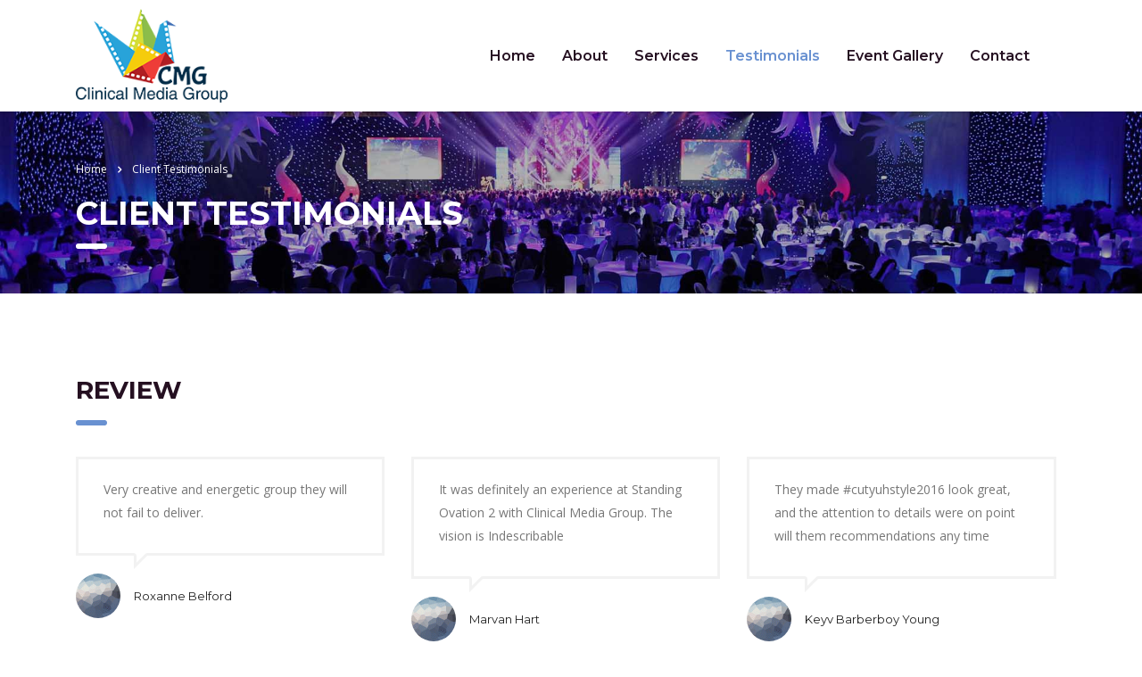

--- FILE ---
content_type: text/html; charset=UTF-8
request_url: http://clinicalmediagroup.com/client-testimonials/
body_size: 12303
content:
<!DOCTYPE html>
<html lang="en" class="no-js">
<head>
        <meta charset="UTF-8">
    <meta name="viewport" content="width=device-width, initial-scale=1">
    <link rel="profile" href="http://gmpg.org/xfn/11">
    <link rel="pingback" href="http://clinicalmediagroup.com/xmlrpc.php">
    <title>Client Testimonials &#8211; Clinical Media Group</title>
<meta name='robots' content='max-image-preview:large' />
<link rel='dns-prefetch' href='//static.addtoany.com' />
<link rel='dns-prefetch' href='//fonts.googleapis.com' />
<link rel="alternate" type="application/rss+xml" title="Clinical Media Group &raquo; Feed" href="http://clinicalmediagroup.com/feed/" />
<link rel="alternate" type="application/rss+xml" title="Clinical Media Group &raquo; Comments Feed" href="http://clinicalmediagroup.com/comments/feed/" />
<script type="text/javascript">
window._wpemojiSettings = {"baseUrl":"https:\/\/s.w.org\/images\/core\/emoji\/14.0.0\/72x72\/","ext":".png","svgUrl":"https:\/\/s.w.org\/images\/core\/emoji\/14.0.0\/svg\/","svgExt":".svg","source":{"concatemoji":"http:\/\/clinicalmediagroup.com\/wp-includes\/js\/wp-emoji-release.min.js?ver=6.2.8"}};
/*! This file is auto-generated */
!function(e,a,t){var n,r,o,i=a.createElement("canvas"),p=i.getContext&&i.getContext("2d");function s(e,t){p.clearRect(0,0,i.width,i.height),p.fillText(e,0,0);e=i.toDataURL();return p.clearRect(0,0,i.width,i.height),p.fillText(t,0,0),e===i.toDataURL()}function c(e){var t=a.createElement("script");t.src=e,t.defer=t.type="text/javascript",a.getElementsByTagName("head")[0].appendChild(t)}for(o=Array("flag","emoji"),t.supports={everything:!0,everythingExceptFlag:!0},r=0;r<o.length;r++)t.supports[o[r]]=function(e){if(p&&p.fillText)switch(p.textBaseline="top",p.font="600 32px Arial",e){case"flag":return s("\ud83c\udff3\ufe0f\u200d\u26a7\ufe0f","\ud83c\udff3\ufe0f\u200b\u26a7\ufe0f")?!1:!s("\ud83c\uddfa\ud83c\uddf3","\ud83c\uddfa\u200b\ud83c\uddf3")&&!s("\ud83c\udff4\udb40\udc67\udb40\udc62\udb40\udc65\udb40\udc6e\udb40\udc67\udb40\udc7f","\ud83c\udff4\u200b\udb40\udc67\u200b\udb40\udc62\u200b\udb40\udc65\u200b\udb40\udc6e\u200b\udb40\udc67\u200b\udb40\udc7f");case"emoji":return!s("\ud83e\udef1\ud83c\udffb\u200d\ud83e\udef2\ud83c\udfff","\ud83e\udef1\ud83c\udffb\u200b\ud83e\udef2\ud83c\udfff")}return!1}(o[r]),t.supports.everything=t.supports.everything&&t.supports[o[r]],"flag"!==o[r]&&(t.supports.everythingExceptFlag=t.supports.everythingExceptFlag&&t.supports[o[r]]);t.supports.everythingExceptFlag=t.supports.everythingExceptFlag&&!t.supports.flag,t.DOMReady=!1,t.readyCallback=function(){t.DOMReady=!0},t.supports.everything||(n=function(){t.readyCallback()},a.addEventListener?(a.addEventListener("DOMContentLoaded",n,!1),e.addEventListener("load",n,!1)):(e.attachEvent("onload",n),a.attachEvent("onreadystatechange",function(){"complete"===a.readyState&&t.readyCallback()})),(e=t.source||{}).concatemoji?c(e.concatemoji):e.wpemoji&&e.twemoji&&(c(e.twemoji),c(e.wpemoji)))}(window,document,window._wpemojiSettings);
</script>
<style type="text/css">
img.wp-smiley,
img.emoji {
	display: inline !important;
	border: none !important;
	box-shadow: none !important;
	height: 1em !important;
	width: 1em !important;
	margin: 0 0.07em !important;
	vertical-align: -0.1em !important;
	background: none !important;
	padding: 0 !important;
}
</style>
	<link rel='stylesheet' id='ctrumbowyg-css' href='http://clinicalmediagroup.com/wp-content/plugins/stm-post-type/theme-options/nuxy/metaboxes/assets/vendors/trumbowyg/ctrumbowyg.css?ver=6.2.8' type='text/css' media='all' />
<link rel='stylesheet' id='color-trumbowyg-css' href='http://clinicalmediagroup.com/wp-content/plugins/stm-post-type/theme-options/nuxy/metaboxes/assets/vendors/trumbowyg/color-trumbowyg.css?ver=6.2.8' type='text/css' media='all' />
<link rel='stylesheet' id='wp-block-library-css' href='http://clinicalmediagroup.com/wp-includes/css/dist/block-library/style.min.css?ver=6.2.8' type='text/css' media='all' />
<link rel='stylesheet' id='classic-theme-styles-css' href='http://clinicalmediagroup.com/wp-includes/css/classic-themes.min.css?ver=6.2.8' type='text/css' media='all' />
<style id='global-styles-inline-css' type='text/css'>
body{--wp--preset--color--black: #000000;--wp--preset--color--cyan-bluish-gray: #abb8c3;--wp--preset--color--white: #ffffff;--wp--preset--color--pale-pink: #f78da7;--wp--preset--color--vivid-red: #cf2e2e;--wp--preset--color--luminous-vivid-orange: #ff6900;--wp--preset--color--luminous-vivid-amber: #fcb900;--wp--preset--color--light-green-cyan: #7bdcb5;--wp--preset--color--vivid-green-cyan: #00d084;--wp--preset--color--pale-cyan-blue: #8ed1fc;--wp--preset--color--vivid-cyan-blue: #0693e3;--wp--preset--color--vivid-purple: #9b51e0;--wp--preset--gradient--vivid-cyan-blue-to-vivid-purple: linear-gradient(135deg,rgba(6,147,227,1) 0%,rgb(155,81,224) 100%);--wp--preset--gradient--light-green-cyan-to-vivid-green-cyan: linear-gradient(135deg,rgb(122,220,180) 0%,rgb(0,208,130) 100%);--wp--preset--gradient--luminous-vivid-amber-to-luminous-vivid-orange: linear-gradient(135deg,rgba(252,185,0,1) 0%,rgba(255,105,0,1) 100%);--wp--preset--gradient--luminous-vivid-orange-to-vivid-red: linear-gradient(135deg,rgba(255,105,0,1) 0%,rgb(207,46,46) 100%);--wp--preset--gradient--very-light-gray-to-cyan-bluish-gray: linear-gradient(135deg,rgb(238,238,238) 0%,rgb(169,184,195) 100%);--wp--preset--gradient--cool-to-warm-spectrum: linear-gradient(135deg,rgb(74,234,220) 0%,rgb(151,120,209) 20%,rgb(207,42,186) 40%,rgb(238,44,130) 60%,rgb(251,105,98) 80%,rgb(254,248,76) 100%);--wp--preset--gradient--blush-light-purple: linear-gradient(135deg,rgb(255,206,236) 0%,rgb(152,150,240) 100%);--wp--preset--gradient--blush-bordeaux: linear-gradient(135deg,rgb(254,205,165) 0%,rgb(254,45,45) 50%,rgb(107,0,62) 100%);--wp--preset--gradient--luminous-dusk: linear-gradient(135deg,rgb(255,203,112) 0%,rgb(199,81,192) 50%,rgb(65,88,208) 100%);--wp--preset--gradient--pale-ocean: linear-gradient(135deg,rgb(255,245,203) 0%,rgb(182,227,212) 50%,rgb(51,167,181) 100%);--wp--preset--gradient--electric-grass: linear-gradient(135deg,rgb(202,248,128) 0%,rgb(113,206,126) 100%);--wp--preset--gradient--midnight: linear-gradient(135deg,rgb(2,3,129) 0%,rgb(40,116,252) 100%);--wp--preset--duotone--dark-grayscale: url('#wp-duotone-dark-grayscale');--wp--preset--duotone--grayscale: url('#wp-duotone-grayscale');--wp--preset--duotone--purple-yellow: url('#wp-duotone-purple-yellow');--wp--preset--duotone--blue-red: url('#wp-duotone-blue-red');--wp--preset--duotone--midnight: url('#wp-duotone-midnight');--wp--preset--duotone--magenta-yellow: url('#wp-duotone-magenta-yellow');--wp--preset--duotone--purple-green: url('#wp-duotone-purple-green');--wp--preset--duotone--blue-orange: url('#wp-duotone-blue-orange');--wp--preset--font-size--small: 13px;--wp--preset--font-size--medium: 20px;--wp--preset--font-size--large: 36px;--wp--preset--font-size--x-large: 42px;--wp--preset--spacing--20: 0.44rem;--wp--preset--spacing--30: 0.67rem;--wp--preset--spacing--40: 1rem;--wp--preset--spacing--50: 1.5rem;--wp--preset--spacing--60: 2.25rem;--wp--preset--spacing--70: 3.38rem;--wp--preset--spacing--80: 5.06rem;--wp--preset--shadow--natural: 6px 6px 9px rgba(0, 0, 0, 0.2);--wp--preset--shadow--deep: 12px 12px 50px rgba(0, 0, 0, 0.4);--wp--preset--shadow--sharp: 6px 6px 0px rgba(0, 0, 0, 0.2);--wp--preset--shadow--outlined: 6px 6px 0px -3px rgba(255, 255, 255, 1), 6px 6px rgba(0, 0, 0, 1);--wp--preset--shadow--crisp: 6px 6px 0px rgba(0, 0, 0, 1);}:where(.is-layout-flex){gap: 0.5em;}body .is-layout-flow > .alignleft{float: left;margin-inline-start: 0;margin-inline-end: 2em;}body .is-layout-flow > .alignright{float: right;margin-inline-start: 2em;margin-inline-end: 0;}body .is-layout-flow > .aligncenter{margin-left: auto !important;margin-right: auto !important;}body .is-layout-constrained > .alignleft{float: left;margin-inline-start: 0;margin-inline-end: 2em;}body .is-layout-constrained > .alignright{float: right;margin-inline-start: 2em;margin-inline-end: 0;}body .is-layout-constrained > .aligncenter{margin-left: auto !important;margin-right: auto !important;}body .is-layout-constrained > :where(:not(.alignleft):not(.alignright):not(.alignfull)){max-width: var(--wp--style--global--content-size);margin-left: auto !important;margin-right: auto !important;}body .is-layout-constrained > .alignwide{max-width: var(--wp--style--global--wide-size);}body .is-layout-flex{display: flex;}body .is-layout-flex{flex-wrap: wrap;align-items: center;}body .is-layout-flex > *{margin: 0;}:where(.wp-block-columns.is-layout-flex){gap: 2em;}.has-black-color{color: var(--wp--preset--color--black) !important;}.has-cyan-bluish-gray-color{color: var(--wp--preset--color--cyan-bluish-gray) !important;}.has-white-color{color: var(--wp--preset--color--white) !important;}.has-pale-pink-color{color: var(--wp--preset--color--pale-pink) !important;}.has-vivid-red-color{color: var(--wp--preset--color--vivid-red) !important;}.has-luminous-vivid-orange-color{color: var(--wp--preset--color--luminous-vivid-orange) !important;}.has-luminous-vivid-amber-color{color: var(--wp--preset--color--luminous-vivid-amber) !important;}.has-light-green-cyan-color{color: var(--wp--preset--color--light-green-cyan) !important;}.has-vivid-green-cyan-color{color: var(--wp--preset--color--vivid-green-cyan) !important;}.has-pale-cyan-blue-color{color: var(--wp--preset--color--pale-cyan-blue) !important;}.has-vivid-cyan-blue-color{color: var(--wp--preset--color--vivid-cyan-blue) !important;}.has-vivid-purple-color{color: var(--wp--preset--color--vivid-purple) !important;}.has-black-background-color{background-color: var(--wp--preset--color--black) !important;}.has-cyan-bluish-gray-background-color{background-color: var(--wp--preset--color--cyan-bluish-gray) !important;}.has-white-background-color{background-color: var(--wp--preset--color--white) !important;}.has-pale-pink-background-color{background-color: var(--wp--preset--color--pale-pink) !important;}.has-vivid-red-background-color{background-color: var(--wp--preset--color--vivid-red) !important;}.has-luminous-vivid-orange-background-color{background-color: var(--wp--preset--color--luminous-vivid-orange) !important;}.has-luminous-vivid-amber-background-color{background-color: var(--wp--preset--color--luminous-vivid-amber) !important;}.has-light-green-cyan-background-color{background-color: var(--wp--preset--color--light-green-cyan) !important;}.has-vivid-green-cyan-background-color{background-color: var(--wp--preset--color--vivid-green-cyan) !important;}.has-pale-cyan-blue-background-color{background-color: var(--wp--preset--color--pale-cyan-blue) !important;}.has-vivid-cyan-blue-background-color{background-color: var(--wp--preset--color--vivid-cyan-blue) !important;}.has-vivid-purple-background-color{background-color: var(--wp--preset--color--vivid-purple) !important;}.has-black-border-color{border-color: var(--wp--preset--color--black) !important;}.has-cyan-bluish-gray-border-color{border-color: var(--wp--preset--color--cyan-bluish-gray) !important;}.has-white-border-color{border-color: var(--wp--preset--color--white) !important;}.has-pale-pink-border-color{border-color: var(--wp--preset--color--pale-pink) !important;}.has-vivid-red-border-color{border-color: var(--wp--preset--color--vivid-red) !important;}.has-luminous-vivid-orange-border-color{border-color: var(--wp--preset--color--luminous-vivid-orange) !important;}.has-luminous-vivid-amber-border-color{border-color: var(--wp--preset--color--luminous-vivid-amber) !important;}.has-light-green-cyan-border-color{border-color: var(--wp--preset--color--light-green-cyan) !important;}.has-vivid-green-cyan-border-color{border-color: var(--wp--preset--color--vivid-green-cyan) !important;}.has-pale-cyan-blue-border-color{border-color: var(--wp--preset--color--pale-cyan-blue) !important;}.has-vivid-cyan-blue-border-color{border-color: var(--wp--preset--color--vivid-cyan-blue) !important;}.has-vivid-purple-border-color{border-color: var(--wp--preset--color--vivid-purple) !important;}.has-vivid-cyan-blue-to-vivid-purple-gradient-background{background: var(--wp--preset--gradient--vivid-cyan-blue-to-vivid-purple) !important;}.has-light-green-cyan-to-vivid-green-cyan-gradient-background{background: var(--wp--preset--gradient--light-green-cyan-to-vivid-green-cyan) !important;}.has-luminous-vivid-amber-to-luminous-vivid-orange-gradient-background{background: var(--wp--preset--gradient--luminous-vivid-amber-to-luminous-vivid-orange) !important;}.has-luminous-vivid-orange-to-vivid-red-gradient-background{background: var(--wp--preset--gradient--luminous-vivid-orange-to-vivid-red) !important;}.has-very-light-gray-to-cyan-bluish-gray-gradient-background{background: var(--wp--preset--gradient--very-light-gray-to-cyan-bluish-gray) !important;}.has-cool-to-warm-spectrum-gradient-background{background: var(--wp--preset--gradient--cool-to-warm-spectrum) !important;}.has-blush-light-purple-gradient-background{background: var(--wp--preset--gradient--blush-light-purple) !important;}.has-blush-bordeaux-gradient-background{background: var(--wp--preset--gradient--blush-bordeaux) !important;}.has-luminous-dusk-gradient-background{background: var(--wp--preset--gradient--luminous-dusk) !important;}.has-pale-ocean-gradient-background{background: var(--wp--preset--gradient--pale-ocean) !important;}.has-electric-grass-gradient-background{background: var(--wp--preset--gradient--electric-grass) !important;}.has-midnight-gradient-background{background: var(--wp--preset--gradient--midnight) !important;}.has-small-font-size{font-size: var(--wp--preset--font-size--small) !important;}.has-medium-font-size{font-size: var(--wp--preset--font-size--medium) !important;}.has-large-font-size{font-size: var(--wp--preset--font-size--large) !important;}.has-x-large-font-size{font-size: var(--wp--preset--font-size--x-large) !important;}
.wp-block-navigation a:where(:not(.wp-element-button)){color: inherit;}
:where(.wp-block-columns.is-layout-flex){gap: 2em;}
.wp-block-pullquote{font-size: 1.5em;line-height: 1.6;}
</style>
<link rel='stylesheet' id='contact-form-7-css' href='http://clinicalmediagroup.com/wp-content/plugins/contact-form-7/includes/css/styles.css?ver=5.8.7' type='text/css' media='all' />
<link rel='stylesheet' id='stm-stm-css' href='http://clinicalmediagroup.com/wp-content/uploads/stm_fonts/stm/stm.css?ver=1.0' type='text/css' media='all' />
<link rel='stylesheet' id='font-awesome-min-css' href='http://clinicalmediagroup.com/wp-content/plugins/stm-post-type/theme-options/nuxy/metaboxes/assets/vendors/font-awesome.min.css?ver=1769703666' type='text/css' media='all' />
<link rel='stylesheet' id='bootstrap-css' href='http://clinicalmediagroup.com/wp-content/themes/consulting/assets/css/bootstrap.min.css?ver=6.5.5' type='text/css' media='all' />
<link rel='stylesheet' id='vc_font_awesome_5_shims-css' href='http://clinicalmediagroup.com/wp-content/plugins/js_composer/assets/lib/bower/font-awesome/css/v4-shims.min.css?ver=6.13.0' type='text/css' media='all' />
<style id='vc_font_awesome_5_shims-inline-css' type='text/css'>
body #wrapper .fa.fa-facebook{font-family:'Font Awesome 5 Brands' !important;}
</style>
<link rel='stylesheet' id='vc_font_awesome_5-css' href='http://clinicalmediagroup.com/wp-content/plugins/js_composer/assets/lib/bower/font-awesome/css/all.min.css?ver=6.13.0' type='text/css' media='all' />
<style id='vc_font_awesome_5-inline-css' type='text/css'>
body #wrapper .fa.fa-map-marker{font-family:'FontAwesome' !important;} body .fa.fa-map-marker:before{content:"\f041"}
</style>
<link rel='stylesheet' id='font-awesome-css' href='http://clinicalmediagroup.com/wp-content/themes/consulting/assets/css/font-awesome.min.css?ver=6.5.5' type='text/css' media='all' />
<link rel='stylesheet' id='consulting-style-css' href='http://clinicalmediagroup.com/wp-content/themes/consulting/style.css?ver=6.5.5' type='text/css' media='all' />
<link rel='stylesheet' id='consulting-layout-css' href='http://clinicalmediagroup.com/wp-content/themes/consulting/assets/css/layouts/layout_5/main.css?ver=6.5.5' type='text/css' media='all' />
<style id='consulting-layout-inline-css' type='text/css'>
.mtc, .mtc_h:hover{
					color: #251021!important
				}.stc, .stc_h:hover{
					color: #6991d1!important
				}.ttc, .ttc_h:hover{
					color: #6cbaae!important
				}.mbc, .mbc_h:hover, .stm-search .stm_widget_search button{
					background-color: #251021!important
				}.sbc, .sbc_h:hover{
					background-color: #6991d1!important
				}.tbc, .tbc_h:hover{
					background-color: #6cbaae!important
				}.mbdc, .mbdc_h:hover{
					border-color: #251021!important
				}.sbdc, .sbdc_h:hover{
					border-color: #6991d1!important
				}.tbdc, .tbdc_h:hover{
					border-color: #6cbaae!important
				}.wpb_content_element strong { color: #ffffff; } body.header_style_2 .header_top { background: rgba(255, 255, 255, 0.8); } .top_nav .top_nav_wrapper > ul > li, .top_nav .main_menu_nav > ul > li { text-transform: capitalize !important; }
</style>
<link rel='stylesheet' id='select2-css' href='http://clinicalmediagroup.com/wp-content/themes/consulting/assets/css/select2.min.css?ver=6.5.5' type='text/css' media='all' />
<link rel='stylesheet' id='header_builder-css' href='http://clinicalmediagroup.com/wp-content/themes/consulting/assets/css/header_builder.css?ver=6.5.5' type='text/css' media='all' />
<link rel='stylesheet' id='consulting-default-font-css' href='https://fonts.googleapis.com/css?family=Open+Sans%3A300%2C300italic%2Cregular%2Citalic%2C600%2C600italic%2C700%2C700italic%2C800%2C800italic%7CMontserrat%3A100%2C100italic%2C200%2C200italic%2C300%2C300italic%2Cregular%2Citalic%2C500%2C500italic%2C600%2C600italic%2C700%2C700italic%2C800%2C800italic%2C900%2C900italic&#038;ver=6.5.5' type='text/css' media='all' />
<link rel='stylesheet' id='stm-skin-custom-generated-css' href='http://clinicalmediagroup.com/wp-content/uploads/stm_uploads/skin-custom.css?ver=211359' type='text/css' media='all' />
<link rel='stylesheet' id='consulting-theme-options-css' href='http://clinicalmediagroup.com/wp-content/uploads/stm_uploads/theme_options.css?ver=6.5.5' type='text/css' media='all' />
<link rel='stylesheet' id='consulting-global-styles-css' href='http://clinicalmediagroup.com/wp-content/themes/consulting/assets/css/layouts/global_styles/main.css?ver=6.5.5' type='text/css' media='all' />
<style id='consulting-global-styles-inline-css' type='text/css'>
	
		.elementor-widget-video .eicon-play {
			border-color: #2094c5;
			background-color: #2094c5;
		}
		.elementor-widget-wp-widget-nav_menu ul li,
		.elementor-widget-wp-widget-nav_menu ul li a {
			color: #251021;
		}
		.elementor-widget-wp-widget-nav_menu ul li.current-cat:hover > a,
		.elementor-widget-wp-widget-nav_menu ul li.current-cat > a,
		.elementor-widget-wp-widget-nav_menu ul li.current-menu-item:hover > a,
		.elementor-widget-wp-widget-nav_menu ul li.current-menu-item > a,
		.elementor-widget-wp-widget-nav_menu ul li.current_page_item:hover > a,
		.elementor-widget-wp-widget-nav_menu ul li.current_page_item > a,
		.elementor-widget-wp-widget-nav_menu ul li:hover > a {
			border-left-color: #6991d1;
		}
		div.elementor-widget-button a.elementor-button,
		div.elementor-widget-button .elementor-button {
			background-color: #251021;
		}
		div.elementor-widget-button a.elementor-button:hover,
		div.elementor-widget-button .elementor-button:hover {
			background-color: #2094c5;
			color: #251021;
		}
		.elementor-default .elementor-text-editor ul:not(.elementor-editor-element-settings) li:before,
		.elementor-default .elementor-widget-text-editor ul:not(.elementor-editor-element-settings) li:before {
			color: #6991d1;
		}
		.consulting_elementor_wrapper .elementor-tabs .elementor-tabs-content-wrapper .elementor-tab-mobile-title,
		.consulting_elementor_wrapper .elementor-tabs .elementor-tabs-wrapper .elementor-tab-title {
			background-color: #2094c5;
		}
		.consulting_elementor_wrapper .elementor-tabs .elementor-tabs-content-wrapper .elementor-tab-mobile-title,
		.consulting_elementor_wrapper .elementor-tabs .elementor-tabs-wrapper .elementor-tab-title a {
			color: #251021;
		}
		.consulting_elementor_wrapper .elementor-tabs .elementor-tabs-content-wrapper .elementor-tab-mobile-title.elementor-active,
		.consulting_elementor_wrapper .elementor-tabs .elementor-tabs-wrapper .elementor-tab-title.elementor-active {
			background-color: #251021;
		}
		.consulting_elementor_wrapper .elementor-tabs .elementor-tabs-content-wrapper .elementor-tab-mobile-title.elementor-active,
		.consulting_elementor_wrapper .elementor-tabs .elementor-tabs-wrapper .elementor-tab-title.elementor-active a {
			color: #2094c5;
		}
		.radial-progress .circle .mask .fill {
			background-color: #2094c5;
		}
	

	
	:root {
	--con_base_color: #251021;
	--con_secondary_color: #6991d1;
	--con_third_color: #2094c5;
	--con_primary_font_family: Open Sans;
	--con_secondary_font_family: Montserrat;
	}
	
	:root {
	--con_top_bar_shadow_params: 0px 0px 0px 0px;--con_header_button_border_radius: 50px 50px 50px 50px;--con_header_button_text_transform: uppercase;--con_header_button_font_size: 14px;--con_header_button_mobile_text_transform: uppercase;--con_header_nav_menu_link_text_transform: normal;--con_header_nav_menu_level_1_link_text_transform: normal;--con_header_nav_menu_level_2_link_text_transform: normal;	}
	
	:root {
	--con_title_box_bg_image: url(http://clinicalmediagroup.com/wp-content/uploads/2016/12/top_04.jpg);--con_title_box_bg_position: center center;--con_title_box_bg_attachment: scroll;--con_title_box_bg_size: cover;--con_title_box_bg_repeat: no-repeat;--con_title_box_title_color: #ffffff;--con_title_box_title_line_color: #ffffff;	}
	
</style>
<link rel='stylesheet' id='js_composer_front-css' href='http://clinicalmediagroup.com/wp-content/plugins/js_composer/assets/css/js_composer.min.css?ver=6.13.0' type='text/css' media='all' />
<link rel='stylesheet' id='ms-main-css' href='http://clinicalmediagroup.com/wp-content/plugins/masterslider/public/assets/css/masterslider.main.css?ver=3.6.5' type='text/css' media='all' />
<link rel='stylesheet' id='ms-custom-css' href='http://clinicalmediagroup.com/wp-content/uploads/masterslider/custom.css?ver=3.2' type='text/css' media='all' />
<link rel='stylesheet' id='addtoany-css' href='http://clinicalmediagroup.com/wp-content/plugins/add-to-any/addtoany.min.css?ver=1.16' type='text/css' media='all' />
<script type='text/javascript' src='http://clinicalmediagroup.com/wp-includes/js/jquery/jquery.min.js?ver=3.6.4' id='jquery-core-js'></script>
<script type='text/javascript' src='http://clinicalmediagroup.com/wp-includes/js/jquery/jquery-migrate.min.js?ver=3.4.0' id='jquery-migrate-js'></script>
<script type='text/javascript' id='addtoany-core-js-before'>
window.a2a_config=window.a2a_config||{};a2a_config.callbacks=[];a2a_config.overlays=[];a2a_config.templates={};
</script>
<script type='text/javascript' defer src='https://static.addtoany.com/menu/page.js' id='addtoany-core-js'></script>
<script type='text/javascript' defer src='http://clinicalmediagroup.com/wp-content/plugins/add-to-any/addtoany.min.js?ver=1.1' id='addtoany-jquery-js'></script>
<link rel="https://api.w.org/" href="http://clinicalmediagroup.com/wp-json/" /><link rel="alternate" type="application/json" href="http://clinicalmediagroup.com/wp-json/wp/v2/pages/2124" /><link rel="EditURI" type="application/rsd+xml" title="RSD" href="http://clinicalmediagroup.com/xmlrpc.php?rsd" />
<link rel="wlwmanifest" type="application/wlwmanifest+xml" href="http://clinicalmediagroup.com/wp-includes/wlwmanifest.xml" />
<meta name="generator" content="WordPress 6.2.8" />
<link rel="canonical" href="http://clinicalmediagroup.com/client-testimonials/" />
<link rel='shortlink' href='http://clinicalmediagroup.com/?p=2124' />
<link rel="alternate" type="application/json+oembed" href="http://clinicalmediagroup.com/wp-json/oembed/1.0/embed?url=http%3A%2F%2Fclinicalmediagroup.com%2Fclient-testimonials%2F" />
<link rel="alternate" type="text/xml+oembed" href="http://clinicalmediagroup.com/wp-json/oembed/1.0/embed?url=http%3A%2F%2Fclinicalmediagroup.com%2Fclient-testimonials%2F&#038;format=xml" />
<script>var ms_grabbing_curosr='http://clinicalmediagroup.com/wp-content/plugins/masterslider/public/assets/css/common/grabbing.cur',ms_grab_curosr='http://clinicalmediagroup.com/wp-content/plugins/masterslider/public/assets/css/common/grab.cur';</script>
<meta name="generator" content="MasterSlider 3.6.5 - Responsive Touch Image Slider" />
	<script type="text/javascript">
		var stm_wpcfto_ajaxurl = 'http://clinicalmediagroup.com/wp-admin/admin-ajax.php';
	</script>

	<style>
		.vue_is_disabled {
			display: none;
		}
	</style>
		<script>
		var stm_wpcfto_nonces = {"wpcfto_save_settings":"53b1fc09c4","get_image_url":"e4882e1899","wpcfto_upload_file":"eee6c324e9","wpcfto_search_posts":"09a32d34c2"};
	</script>
			<script type="text/javascript">
			var ajaxurl 					 = 'http://clinicalmediagroup.com/wp-admin/admin-ajax.php';
			var stm_ajax_load_events 		 = '35fc5ee6a9';
			var stm_ajax_load_portfolio 	 = '327c73c00e';
			var stm_ajax_add_event_member_sc = '43f1012e31';
			var stm_custom_register 		 = 'a4f139290e';
			var stm_get_prices 				 = '53abcdad93';
			var stm_get_history 			 = '253db81309';
			var stm_ajax_add_review 		 = '73da77fe22';
			var stm_ajax_add_pear_hb 		 = 'cdc9e5861c';
		</script>
				<style>
			#wp-admin-bar-consulting_settings			img {
				max-width: 25px;
				vertical-align: top;
				position: relative;
				top: 3px;
			}
		</style>
		<meta name="generator" content="Powered by WPBakery Page Builder - drag and drop page builder for WordPress."/>
<meta name="generator" content="Powered by Slider Revolution 6.6.12 - responsive, Mobile-Friendly Slider Plugin for WordPress with comfortable drag and drop interface." />
<script>function setREVStartSize(e){
			//window.requestAnimationFrame(function() {
				window.RSIW = window.RSIW===undefined ? window.innerWidth : window.RSIW;
				window.RSIH = window.RSIH===undefined ? window.innerHeight : window.RSIH;
				try {
					var pw = document.getElementById(e.c).parentNode.offsetWidth,
						newh;
					pw = pw===0 || isNaN(pw) || (e.l=="fullwidth" || e.layout=="fullwidth") ? window.RSIW : pw;
					e.tabw = e.tabw===undefined ? 0 : parseInt(e.tabw);
					e.thumbw = e.thumbw===undefined ? 0 : parseInt(e.thumbw);
					e.tabh = e.tabh===undefined ? 0 : parseInt(e.tabh);
					e.thumbh = e.thumbh===undefined ? 0 : parseInt(e.thumbh);
					e.tabhide = e.tabhide===undefined ? 0 : parseInt(e.tabhide);
					e.thumbhide = e.thumbhide===undefined ? 0 : parseInt(e.thumbhide);
					e.mh = e.mh===undefined || e.mh=="" || e.mh==="auto" ? 0 : parseInt(e.mh,0);
					if(e.layout==="fullscreen" || e.l==="fullscreen")
						newh = Math.max(e.mh,window.RSIH);
					else{
						e.gw = Array.isArray(e.gw) ? e.gw : [e.gw];
						for (var i in e.rl) if (e.gw[i]===undefined || e.gw[i]===0) e.gw[i] = e.gw[i-1];
						e.gh = e.el===undefined || e.el==="" || (Array.isArray(e.el) && e.el.length==0)? e.gh : e.el;
						e.gh = Array.isArray(e.gh) ? e.gh : [e.gh];
						for (var i in e.rl) if (e.gh[i]===undefined || e.gh[i]===0) e.gh[i] = e.gh[i-1];
											
						var nl = new Array(e.rl.length),
							ix = 0,
							sl;
						e.tabw = e.tabhide>=pw ? 0 : e.tabw;
						e.thumbw = e.thumbhide>=pw ? 0 : e.thumbw;
						e.tabh = e.tabhide>=pw ? 0 : e.tabh;
						e.thumbh = e.thumbhide>=pw ? 0 : e.thumbh;
						for (var i in e.rl) nl[i] = e.rl[i]<window.RSIW ? 0 : e.rl[i];
						sl = nl[0];
						for (var i in nl) if (sl>nl[i] && nl[i]>0) { sl = nl[i]; ix=i;}
						var m = pw>(e.gw[ix]+e.tabw+e.thumbw) ? 1 : (pw-(e.tabw+e.thumbw)) / (e.gw[ix]);
						newh =  (e.gh[ix] * m) + (e.tabh + e.thumbh);
					}
					var el = document.getElementById(e.c);
					if (el!==null && el) el.style.height = newh+"px";
					el = document.getElementById(e.c+"_wrapper");
					if (el!==null && el) {
						el.style.height = newh+"px";
						el.style.display = "block";
					}
				} catch(e){
					console.log("Failure at Presize of Slider:" + e)
				}
			//});
		  };</script>
		<style type="text/css" id="wp-custom-css">
			.wpb_content_element strong {
    color: #000000;
}
.testimonials_carousel.style_2 .item .testimonial:before {
    color: #49666200 !important;
}
.stm_testimonials .item .testimonial:before {
    color: #6cbaae00 !important;
}		</style>
		<style type="text/css" data-type="vc_shortcodes-custom-css">.vc_custom_1483145312329{margin-bottom: 42px !important;padding-top: 130px !important;padding-bottom: 130px !important;background-position: center;background-repeat: no-repeat !important;background-size: cover !important;}.vc_custom_1483143612349{background-position: center !important;background-repeat: no-repeat !important;background-size: contain !important;}.vc_custom_1483138420736{margin-bottom: 0px !important;padding-top: 96px !important;padding-bottom: 80px !important;}.vc_custom_1451889219674{margin-bottom: -60px !important;}.vc_custom_1483143675154{margin-left: -17px !important;}.vc_custom_1483142538116{border-right-width: 2px !important;border-left-width: 2px !important;background-color: #ee3c3a !important;border-left-color: #ffffff !important;border-left-style: solid !important;border-right-color: #ffffff !important;border-right-style: solid !important;border-radius: 2px !important;}.vc_custom_1483142580314{border-right-width: 2px !important;border-left-width: 2px !important;background-color: #ee3c3a !important;border-left-color: #ffffff !important;border-left-style: solid !important;border-right-color: #ffffff !important;border-right-style: solid !important;border-radius: 2px !important;}.vc_custom_1483142597063{border-right-width: 2px !important;border-left-width: 2px !important;background-color: #ee3c3a !important;border-left-color: #ffffff !important;border-left-style: solid !important;border-right-color: #ffffff !important;border-right-style: solid !important;border-radius: 2px !important;}.vc_custom_1483142614328{border-right-width: 2px !important;border-left-width: 2px !important;background-color: #ee3c3a !important;border-left-color: #ffffff !important;border-left-style: solid !important;border-right-color: #ffffff !important;border-right-style: solid !important;border-radius: 2px !important;}.vc_custom_1483142743023{border-right-width: 2px !important;border-left-width: 2px !important;background-color: #ee3c3a !important;border-left-color: #ffffff !important;border-left-style: solid !important;border-right-color: #ffffff !important;border-right-style: solid !important;border-radius: 2px !important;}.vc_custom_1483142881227{border-right-width: 2px !important;border-left-width: 2px !important;background-color: #ee3c3a !important;border-left-color: #ffffff !important;border-left-style: solid !important;border-right-color: #ffffff !important;border-right-style: solid !important;border-radius: 2px !important;}.vc_custom_1483191972350{padding-top: 10px !important;padding-bottom: 10px !important;}.vc_custom_1483192015441{padding-top: 10px !important;padding-bottom: 10px !important;}.vc_custom_1483192027588{padding-top: 10px !important;padding-bottom: 10px !important;}.vc_custom_1483192040950{padding-top: 10px !important;padding-bottom: 10px !important;}.vc_custom_1483192053744{padding-top: 10px !important;padding-bottom: 10px !important;}.vc_custom_1483192066972{padding-top: 10px !important;padding-bottom: 10px !important;}.vc_custom_1478492334818{margin-bottom: 19px !important;}.vc_custom_1483194460749{margin-bottom: 0px !important;}</style><noscript><style> .wpb_animate_when_almost_visible { opacity: 1; }</style></noscript>    </head>
<body class="page-template-default page page-id-2124 _masterslider _msp_version_3.6.5 site_layout_5  sticky_menu default_header_builder header_style_2 title_box_image_added mobile_grid_landscape vc_sidebar_page wpb-js-composer js-comp-ver-6.13.0 vc_responsive">

<svg xmlns="http://www.w3.org/2000/svg" viewBox="0 0 0 0" width="0" height="0" focusable="false" role="none" style="visibility: hidden; position: absolute; left: -9999px; overflow: hidden;" ><defs><filter id="wp-duotone-dark-grayscale"><feColorMatrix color-interpolation-filters="sRGB" type="matrix" values=" .299 .587 .114 0 0 .299 .587 .114 0 0 .299 .587 .114 0 0 .299 .587 .114 0 0 " /><feComponentTransfer color-interpolation-filters="sRGB" ><feFuncR type="table" tableValues="0 0.49803921568627" /><feFuncG type="table" tableValues="0 0.49803921568627" /><feFuncB type="table" tableValues="0 0.49803921568627" /><feFuncA type="table" tableValues="1 1" /></feComponentTransfer><feComposite in2="SourceGraphic" operator="in" /></filter></defs></svg><svg xmlns="http://www.w3.org/2000/svg" viewBox="0 0 0 0" width="0" height="0" focusable="false" role="none" style="visibility: hidden; position: absolute; left: -9999px; overflow: hidden;" ><defs><filter id="wp-duotone-grayscale"><feColorMatrix color-interpolation-filters="sRGB" type="matrix" values=" .299 .587 .114 0 0 .299 .587 .114 0 0 .299 .587 .114 0 0 .299 .587 .114 0 0 " /><feComponentTransfer color-interpolation-filters="sRGB" ><feFuncR type="table" tableValues="0 1" /><feFuncG type="table" tableValues="0 1" /><feFuncB type="table" tableValues="0 1" /><feFuncA type="table" tableValues="1 1" /></feComponentTransfer><feComposite in2="SourceGraphic" operator="in" /></filter></defs></svg><svg xmlns="http://www.w3.org/2000/svg" viewBox="0 0 0 0" width="0" height="0" focusable="false" role="none" style="visibility: hidden; position: absolute; left: -9999px; overflow: hidden;" ><defs><filter id="wp-duotone-purple-yellow"><feColorMatrix color-interpolation-filters="sRGB" type="matrix" values=" .299 .587 .114 0 0 .299 .587 .114 0 0 .299 .587 .114 0 0 .299 .587 .114 0 0 " /><feComponentTransfer color-interpolation-filters="sRGB" ><feFuncR type="table" tableValues="0.54901960784314 0.98823529411765" /><feFuncG type="table" tableValues="0 1" /><feFuncB type="table" tableValues="0.71764705882353 0.25490196078431" /><feFuncA type="table" tableValues="1 1" /></feComponentTransfer><feComposite in2="SourceGraphic" operator="in" /></filter></defs></svg><svg xmlns="http://www.w3.org/2000/svg" viewBox="0 0 0 0" width="0" height="0" focusable="false" role="none" style="visibility: hidden; position: absolute; left: -9999px; overflow: hidden;" ><defs><filter id="wp-duotone-blue-red"><feColorMatrix color-interpolation-filters="sRGB" type="matrix" values=" .299 .587 .114 0 0 .299 .587 .114 0 0 .299 .587 .114 0 0 .299 .587 .114 0 0 " /><feComponentTransfer color-interpolation-filters="sRGB" ><feFuncR type="table" tableValues="0 1" /><feFuncG type="table" tableValues="0 0.27843137254902" /><feFuncB type="table" tableValues="0.5921568627451 0.27843137254902" /><feFuncA type="table" tableValues="1 1" /></feComponentTransfer><feComposite in2="SourceGraphic" operator="in" /></filter></defs></svg><svg xmlns="http://www.w3.org/2000/svg" viewBox="0 0 0 0" width="0" height="0" focusable="false" role="none" style="visibility: hidden; position: absolute; left: -9999px; overflow: hidden;" ><defs><filter id="wp-duotone-midnight"><feColorMatrix color-interpolation-filters="sRGB" type="matrix" values=" .299 .587 .114 0 0 .299 .587 .114 0 0 .299 .587 .114 0 0 .299 .587 .114 0 0 " /><feComponentTransfer color-interpolation-filters="sRGB" ><feFuncR type="table" tableValues="0 0" /><feFuncG type="table" tableValues="0 0.64705882352941" /><feFuncB type="table" tableValues="0 1" /><feFuncA type="table" tableValues="1 1" /></feComponentTransfer><feComposite in2="SourceGraphic" operator="in" /></filter></defs></svg><svg xmlns="http://www.w3.org/2000/svg" viewBox="0 0 0 0" width="0" height="0" focusable="false" role="none" style="visibility: hidden; position: absolute; left: -9999px; overflow: hidden;" ><defs><filter id="wp-duotone-magenta-yellow"><feColorMatrix color-interpolation-filters="sRGB" type="matrix" values=" .299 .587 .114 0 0 .299 .587 .114 0 0 .299 .587 .114 0 0 .299 .587 .114 0 0 " /><feComponentTransfer color-interpolation-filters="sRGB" ><feFuncR type="table" tableValues="0.78039215686275 1" /><feFuncG type="table" tableValues="0 0.94901960784314" /><feFuncB type="table" tableValues="0.35294117647059 0.47058823529412" /><feFuncA type="table" tableValues="1 1" /></feComponentTransfer><feComposite in2="SourceGraphic" operator="in" /></filter></defs></svg><svg xmlns="http://www.w3.org/2000/svg" viewBox="0 0 0 0" width="0" height="0" focusable="false" role="none" style="visibility: hidden; position: absolute; left: -9999px; overflow: hidden;" ><defs><filter id="wp-duotone-purple-green"><feColorMatrix color-interpolation-filters="sRGB" type="matrix" values=" .299 .587 .114 0 0 .299 .587 .114 0 0 .299 .587 .114 0 0 .299 .587 .114 0 0 " /><feComponentTransfer color-interpolation-filters="sRGB" ><feFuncR type="table" tableValues="0.65098039215686 0.40392156862745" /><feFuncG type="table" tableValues="0 1" /><feFuncB type="table" tableValues="0.44705882352941 0.4" /><feFuncA type="table" tableValues="1 1" /></feComponentTransfer><feComposite in2="SourceGraphic" operator="in" /></filter></defs></svg><svg xmlns="http://www.w3.org/2000/svg" viewBox="0 0 0 0" width="0" height="0" focusable="false" role="none" style="visibility: hidden; position: absolute; left: -9999px; overflow: hidden;" ><defs><filter id="wp-duotone-blue-orange"><feColorMatrix color-interpolation-filters="sRGB" type="matrix" values=" .299 .587 .114 0 0 .299 .587 .114 0 0 .299 .587 .114 0 0 .299 .587 .114 0 0 " /><feComponentTransfer color-interpolation-filters="sRGB" ><feFuncR type="table" tableValues="0.098039215686275 1" /><feFuncG type="table" tableValues="0 0.66274509803922" /><feFuncB type="table" tableValues="0.84705882352941 0.41960784313725" /><feFuncA type="table" tableValues="1 1" /></feComponentTransfer><feComposite in2="SourceGraphic" operator="in" /></filter></defs></svg>
    <div id="wrapper">

        <div id="fullpage" class="content_wrapper">
	<div id="menu_toggle_button" style="display: none;">
		<button>&nbsp;</button>
	</div>
    <header id="header">
        <div class="top_bar mobile_wpml_hidden mobile_contacts_hidden mobile_socials_hidden mobile_cart_hidden mobile_search_hidden ">
	<div class="container">
					<div class="top_bar_info_wr" style="justify-content: right">
							</div>
		
		
		
			</div>
</div>

<div class="header-box
			hide_wpml_on_mobile
			">
	<div class="container">
		<div class="logo-box">
			<div class="logo logo-desktop">
															<a href="http://clinicalmediagroup.com/" style="margin: 0px 0px 0px 0px;">
							<img src="http://clinicalmediagroup.com/wp-content/uploads/2017/01/logo.png" style="width: 170px; height: 105px;" alt="Clinical Media Group" />
						</a>
												</div>
			<div class="logo logo-mobile">
									<a href="http://clinicalmediagroup.com/" style="margin: 0px 0px 0px 0px;">
						<img src="http://clinicalmediagroup.com/wp-content/uploads/2017/01/logo.png" style="width: 170px; height: 105px;" alt="Clinical Media Group" />
					</a>
							</div>
			<div class="menu-toggle">
				<button>&nbsp;</button>
			</div>
		</div>

		<div class="nav-box">
			<ul id="menu-main-menu" class="main_menu_nav"><li id="menu-item-1954" class="menu-item menu-item-type-post_type menu-item-object-page menu-item-home menu-item-1954"><a href="http://clinicalmediagroup.com/">Home</a></li>
<li id="menu-item-1991" class="menu-item menu-item-type-post_type menu-item-object-page menu-item-1991"><a href="http://clinicalmediagroup.com/about-us/">About</a></li>
<li id="menu-item-1961" class="menu-item menu-item-type-custom menu-item-object-custom menu-item-has-children menu-item-1961"><a href="#">Services</a>
<ul class="sub-menu">
	<li id="menu-item-1960" class="menu-item menu-item-type-post_type menu-item-object-page menu-item-1960"><a href="http://clinicalmediagroup.com/planning-development/">Planning &#038; Development</a></li>
	<li id="menu-item-1955" class="menu-item menu-item-type-post_type menu-item-object-page menu-item-1955"><a href="http://clinicalmediagroup.com/production-av/">Production &#038; A/V</a></li>
	<li id="menu-item-1956" class="menu-item menu-item-type-post_type menu-item-object-page menu-item-1956"><a href="http://clinicalmediagroup.com/travel-transportation/">Links to services</a></li>
	<li id="menu-item-1957" class="menu-item menu-item-type-post_type menu-item-object-page menu-item-1957"><a href="http://clinicalmediagroup.com/creative-services/">Creative Services</a></li>
	<li id="menu-item-1958" class="menu-item menu-item-type-post_type menu-item-object-page menu-item-1958"><a href="http://clinicalmediagroup.com/speakers-entertainment/">Speakers &#038; Entertainment</a></li>
	<li id="menu-item-1959" class="menu-item menu-item-type-post_type menu-item-object-page menu-item-1959"><a href="http://clinicalmediagroup.com/onsite-logistic/">Onsite Logistic</a></li>
</ul>
</li>
<li id="menu-item-2130" class="menu-item menu-item-type-post_type menu-item-object-page current-menu-item page_item page-item-2124 current_page_item menu-item-2130"><a href="http://clinicalmediagroup.com/client-testimonials/" aria-current="page">Testimonials</a></li>
<li id="menu-item-2131" class="menu-item menu-item-type-post_type menu-item-object-page menu-item-2131"><a href="http://clinicalmediagroup.com/events-gallery/">Event Gallery</a></li>
<li id="menu-item-1964" class="menu-item menu-item-type-post_type menu-item-object-page menu-item-1964"><a href="http://clinicalmediagroup.com/contact-us/">Contact</a></li>
</ul>		</div>

		
					<div class="socials-box
									hide_on_mobile
									">
							</div>
		
		
		
			</div>
</div>
    </header>
    <div id="main" >
        	<div class="page_title">
		<div class="container">
							<div class="breadcrumbs">
				<span typeof="v:Breadcrumb"><a rel="v:url" property="v:title" title="Go to Clinical Media Group." href="http://clinicalmediagroup.com" class="home">Home</a></span><span><i class="fa fa-angle-right"></i></span><span property="itemListElement" typeof="ListItem"><span property="name">Client Testimonials</span><meta property="position" content="2"></span>			</div>
												<h1 class="h2">
						Client Testimonials					</h1>
							</div>
	</div>
	        <div class="container">

	<div class="content-area">

		
<article id="post-2124" class="post-2124 page type-page status-publish hentry">

	<div class="entry-content">
		<section class="wpb-content-wrapper"><div class="vc_row wpb_row vc_row-fluid"><div class="wpb_column vc_column_container vc_col-sm-12"><div class="vc_column-inner "><div class="wpb_wrapper">
	<div class="wpb_text_column wpb_content_element " >
		<div class="wpb_wrapper">
			<h3>Review</h3>

		</div>
	</div>


			<div class="stm_testimonials cols_3 style_1">
							<div class="item">
					<div class="testimonial"><p>Very creative and energetic group they will not fail to deliver.</p>
</div>
					<div class="testimonial-info clearfix">
						<div class="testimonial-image"><img width="50" height="50" src="http://clinicalmediagroup.com/wp-content/uploads/2016/05/placeholder-50x50.gif" class="attachment-consulting-image-50x50-croped size-consulting-image-50x50-croped wp-post-image" alt="placeholder" decoding="async" srcset="http://clinicalmediagroup.com/wp-content/uploads/2016/05/placeholder-50x50.gif 50w, http://clinicalmediagroup.com/wp-content/uploads/2016/05/placeholder-300x300.gif 300w, http://clinicalmediagroup.com/wp-content/uploads/2016/05/placeholder-100x100.gif 100w, http://clinicalmediagroup.com/wp-content/uploads/2016/05/placeholder-150x150.gif 150w, http://clinicalmediagroup.com/wp-content/uploads/2016/05/placeholder-180x180.gif 180w, http://clinicalmediagroup.com/wp-content/uploads/2016/05/placeholder-600x600.gif 600w, http://clinicalmediagroup.com/wp-content/uploads/2016/05/placeholder-320x320.gif 320w" sizes="(max-width: 50px) 100vw, 50px" /></div>
						<div class="testimonial-text">
							<div class="name">Roxanne Belford</div>
							<div class="company">
														</div>
						</div>
					</div>
				</div>
							<div class="item">
					<div class="testimonial"><p>It was definitely an experience at Standing Ovation 2 with Clinical Media Group. The vision is Indescribable</p>
</div>
					<div class="testimonial-info clearfix">
						<div class="testimonial-image"><img width="50" height="50" src="http://clinicalmediagroup.com/wp-content/uploads/2016/05/placeholder-50x50.gif" class="attachment-consulting-image-50x50-croped size-consulting-image-50x50-croped wp-post-image" alt="placeholder" decoding="async" loading="lazy" srcset="http://clinicalmediagroup.com/wp-content/uploads/2016/05/placeholder-50x50.gif 50w, http://clinicalmediagroup.com/wp-content/uploads/2016/05/placeholder-300x300.gif 300w, http://clinicalmediagroup.com/wp-content/uploads/2016/05/placeholder-100x100.gif 100w, http://clinicalmediagroup.com/wp-content/uploads/2016/05/placeholder-150x150.gif 150w, http://clinicalmediagroup.com/wp-content/uploads/2016/05/placeholder-180x180.gif 180w, http://clinicalmediagroup.com/wp-content/uploads/2016/05/placeholder-600x600.gif 600w, http://clinicalmediagroup.com/wp-content/uploads/2016/05/placeholder-320x320.gif 320w" sizes="(max-width: 50px) 100vw, 50px" /></div>
						<div class="testimonial-text">
							<div class="name">Marvan Hart</div>
							<div class="company">
														</div>
						</div>
					</div>
				</div>
							<div class="item">
					<div class="testimonial"><p>They made #cutyuhstyle2016 look great, and the attention to details were on point will them recommendations any time</p>
</div>
					<div class="testimonial-info clearfix">
						<div class="testimonial-image"><img width="50" height="50" src="http://clinicalmediagroup.com/wp-content/uploads/2016/05/placeholder-50x50.gif" class="attachment-consulting-image-50x50-croped size-consulting-image-50x50-croped wp-post-image" alt="placeholder" decoding="async" loading="lazy" srcset="http://clinicalmediagroup.com/wp-content/uploads/2016/05/placeholder-50x50.gif 50w, http://clinicalmediagroup.com/wp-content/uploads/2016/05/placeholder-300x300.gif 300w, http://clinicalmediagroup.com/wp-content/uploads/2016/05/placeholder-100x100.gif 100w, http://clinicalmediagroup.com/wp-content/uploads/2016/05/placeholder-150x150.gif 150w, http://clinicalmediagroup.com/wp-content/uploads/2016/05/placeholder-180x180.gif 180w, http://clinicalmediagroup.com/wp-content/uploads/2016/05/placeholder-600x600.gif 600w, http://clinicalmediagroup.com/wp-content/uploads/2016/05/placeholder-320x320.gif 320w" sizes="(max-width: 50px) 100vw, 50px" /></div>
						<div class="testimonial-text">
							<div class="name">Keyv Barberboy Young</div>
							<div class="company">
														</div>
						</div>
					</div>
				</div>
					</div>
	
	<div class="vc_empty_space"   style="height: 32px"><span class="vc_empty_space_inner"></span></div></div></div></div></div><div data-vc-full-width="true" data-vc-full-width-init="false" data-vc-parallax="1.7" data-vc-parallax-image="http://clinicalmediagroup.com/wp-content/uploads/2016/12/parallax_02.jpg" class="vc_row wpb_row vc_row-fluid vc_custom_1483145312329 vc_row-has-fill vc_general vc_parallax vc_parallax-content-moving"><div class="wpb_column vc_column_container vc_col-sm-12"><div class="vc_column-inner "><div class="wpb_wrapper"><div class="vc_custom_heading text_align_center" ><div style="font-size: 28px;color: #ffffff;line-height: 35px;text-align: center;font-family:Poppins;font-weight:700;font-style:normal" class="consulting-custom-title">IT'S ALL ABOUT MAKING OUTSTANDING EVENT HAPPEN<br />
WE HELP YOU TO GET BETTER RESULT !</div></div></div></div></div></div><div class="vc_row-full-width vc_clearfix"></div><div data-vc-full-width="true" data-vc-full-width-init="false" class="vc_row wpb_row vc_row-fluid vc_custom_1483143612349 vc_row-has-fill"><div class="wpb_column vc_column_container vc_col-sm-12"><div class="vc_column-inner "><div class="wpb_wrapper">
	<div class="wpb_text_column wpb_content_element  vc_custom_1483143675154" >
		<div class="wpb_wrapper">
			<p style="text-align: center;"><span style="font-size: 36pt; line-height: 70px;"><strong>OUR MEETING</strong> </span><br />
<span style="font-size: 36pt;">&amp; EVENT SERVICES</span></p>

		</div>
	</div>
<div class="vc_row wpb_row vc_inner vc_row-fluid"><div class="wpb_column vc_column_container vc_col-sm-2 vc_col-has-fill"><div class="vc_column-inner vc_custom_1483142538116"><div class="wpb_wrapper">
	<div class="wpb_text_column wpb_content_element  vc_custom_1483191972350" >
		<div class="wpb_wrapper">
			<p style="text-align: center; line-height: 22px;"><span style="color: #ffffff;"><a style="color: #ffffff;" href="http://www.clinicalmediagroup.com/planning-development/"><span style="font-size: 15px;">PLANNING &amp; DEVELOPMENT</span></a></span></p>

		</div>
	</div>
</div></div></div><div class="wpb_column vc_column_container vc_col-sm-2 vc_col-has-fill"><div class="vc_column-inner vc_custom_1483142580314"><div class="wpb_wrapper">
	<div class="wpb_text_column wpb_content_element  vc_custom_1483192015441" >
		<div class="wpb_wrapper">
			<p style="text-align: center; line-height: 22px;"><span style="color: #ffffff;"><a style="color: #ffffff;" href="http://www.clinicalmediagroup.com/creative-services/"><span style="font-size: 15px;">CREATIVE<br />
&amp; SERVICES</span></a></span></p>

		</div>
	</div>
</div></div></div><div class="wpb_column vc_column_container vc_col-sm-2 vc_col-has-fill"><div class="vc_column-inner vc_custom_1483142597063"><div class="wpb_wrapper">
	<div class="wpb_text_column wpb_content_element  vc_custom_1483192027588" >
		<div class="wpb_wrapper">
			<p style="text-align: center; line-height: 22px;"><span style="color: #ffffff;"><a style="color: #ffffff;" href="http://www.clinicalmediagroup.com/production-av/"><span style="font-size: 15px;">PRODUCTIONS &amp; AV<br />
SERVICES</span></a></span></p>

		</div>
	</div>
</div></div></div><div class="wpb_column vc_column_container vc_col-sm-2 vc_col-has-fill"><div class="vc_column-inner vc_custom_1483142614328"><div class="wpb_wrapper">
	<div class="wpb_text_column wpb_content_element  vc_custom_1483192040950" >
		<div class="wpb_wrapper">
			<p style="text-align: center; line-height: 22px;"><span style="color: #ffffff;"><a style="color: #ffffff;" href="http://www.clinicalmediagroup.com/onsite-logistic/"><span style="font-size: 15px;">ONSITE<br />
LOGISTICS</span></a></span></p>

		</div>
	</div>
</div></div></div><div class="wpb_column vc_column_container vc_col-sm-2 vc_col-has-fill"><div class="vc_column-inner vc_custom_1483142743023"><div class="wpb_wrapper">
	<div class="wpb_text_column wpb_content_element  vc_custom_1483192053744" >
		<div class="wpb_wrapper">
			<p style="text-align: center; line-height: 22px;"><span style="color: #ffffff;"><a style="color: #ffffff;" href="http://www.clinicalmediagroup.com/speakers-entertainment/"><span style="font-size: 15px;">SPEAKERS<br />
&amp; ENTERTAINMENT</span></a></span></p>

		</div>
	</div>
</div></div></div><div class="wpb_column vc_column_container vc_col-sm-2 vc_col-has-fill"><div class="vc_column-inner vc_custom_1483142881227"><div class="wpb_wrapper">
	<div class="wpb_text_column wpb_content_element  vc_custom_1483192066972" >
		<div class="wpb_wrapper">
			<p style="text-align: center; line-height: 22px;"><span style="color: #ffffff;"><a style="color: #ffffff;" href="http://www.clinicalmediagroup.com/travel-transportation/"><span style="font-size: 15px;">TRAVEL<br />
&amp; TRANSPORTATION</span></a></span></p>

		</div>
	</div>
</div></div></div></div><div class="vc_empty_space"   style="height: 70px"><span class="vc_empty_space_inner"></span></div></div></div></div></div><div class="vc_row-full-width vc_clearfix"></div><div data-vc-full-width="true" data-vc-full-width-init="false" data-vc-parallax="1.7" data-vc-parallax-image="http://clinicalmediagroup.com/wp-content/uploads/2016/12/call-back_black-1.jpg" class="vc_row wpb_row vc_row-fluid vc_custom_1483138420736 vc_row-has-fill vc_general vc_parallax vc_parallax-content-moving"><div class="wpb_column vc_column_container vc_col-sm-4"><div class="vc_column-inner "><div class="wpb_wrapper"><div class="vc_custom_heading vc_custom_1478492334818 text_align_left" ><div style="font-size: 36px;color: #ffffff;line-height: 38px;text-align: left;font-family:Poppins;font-weight:700;font-style:normal" class="consulting-custom-title">Request a call back</div></div>
	<div class="wpb_text_column wpb_content_element " >
		<div class="wpb_wrapper">
			<p><span style="color: #ffffff; font-size: 13px; line-height: 22px;">Would you like to speak to one of our customer representative over the phone? Just submit your details and we’ll be in touch shortly. </span></p>

		</div>
	</div>
</div></div></div><div class="wpb_column vc_column_container vc_col-sm-8"><div class="vc_column-inner "><div class="wpb_wrapper">
<div class="wpcf7 no-js" id="wpcf7-f4-p2124-o1" lang="en-US" dir="ltr">
<div class="screen-reader-response"><p role="status" aria-live="polite" aria-atomic="true"></p> <ul></ul></div>
<form action="/client-testimonials/#wpcf7-f4-p2124-o1" method="post" class="wpcf7-form init" aria-label="Contact form" novalidate="novalidate" data-status="init">
<div style="display: none;">
<input type="hidden" name="_wpcf7" value="4" />
<input type="hidden" name="_wpcf7_version" value="5.8.7" />
<input type="hidden" name="_wpcf7_locale" value="en_US" />
<input type="hidden" name="_wpcf7_unit_tag" value="wpcf7-f4-p2124-o1" />
<input type="hidden" name="_wpcf7_container_post" value="2124" />
<input type="hidden" name="_wpcf7_posted_data_hash" value="" />
</div>
<div class="request_callback">
    <p>I would like to discuss:</p>
    <div class="row">
        <div class="col-lg-6 col-md-6 col-sm-6 col-xs-12">
            <div class="input-group">
                <span class="wpcf7-form-control-wrap" data-name="services_consulting"><select class="wpcf7-form-control wpcf7-select" aria-invalid="false" name="services_consulting"><option value="">Planning &amp; Development</option><option value="Production &amp; A/C">Production &amp; A/C</option><option value="Travel &amp; Transportation">Travel &amp; Transportation</option><option value="Creative Services">Creative Services</option><option value="Speaker &amp; Entertainment">Speaker &amp; Entertainment</option><option value="Onsite Logistic">Onsite Logistic</option></select></span>
            </div>
        </div>
        <div class="col-lg-6 col-md-6 col-sm-6 col-xs-12">
            <div class="input-group">
                <span class="wpcf7-form-control-wrap" data-name="your-name"><input size="40" class="wpcf7-form-control wpcf7-text wpcf7-validates-as-required" aria-required="true" aria-invalid="false" placeholder="Full name" value="" type="text" name="your-name" /></span>
            </div>
        </div>
        <div class="col-lg-6 col-md-6 col-sm-6 col-xs-12">
            <div class="input-group">
                <span class="wpcf7-form-control-wrap" data-name="your-phone"><input size="40" class="wpcf7-form-control wpcf7-tel wpcf7-validates-as-required wpcf7-text wpcf7-validates-as-tel" aria-required="true" aria-invalid="false" placeholder="Phone number" value="" type="tel" name="your-phone" /></span>
            </div>
        </div>
        <div class="col-lg-6 col-md-6 col-sm-6 col-xs-12">
            <div class="input-group">
                <button type="submit" class="button size-lg icon_right">SUBMIT <i class="fa fa-chevron-right"></i></button>
            </div>
        </div>
    </div>
</div><div class="wpcf7-response-output" aria-hidden="true"></div>
</form>
</div>
</div></div></div></div><div class="vc_row-full-width vc_clearfix"></div><div data-vc-full-width="true" data-vc-full-width-init="false" class="vc_row wpb_row vc_row-fluid third_bg_color vc_custom_1451889219674"><div class="wpb_column vc_column_container vc_col-sm-12"><div class="vc_column-inner "><div class="wpb_wrapper">
<section class="vc_cta3-container" >
    <div class="vc_general vc_cta3 third_bg_color vc_cta3-style-flat vc_cta3-shape-square vc_cta3-align-left vc_cta3-color-classic vc_cta3-icon-size-md vc_cta3-actions-right vc_custom_1483194460749 style=""">
                        <div class="vc_cta3_content-container">
                                    <div class="vc_cta3-content">
                <header class="vc_cta3-content-header">
                    <div class="vc_custom_heading" ><h2 style="font-size: 20px;color: #ffffff;line-height: 24px" class="consulting-custom-title">Are You Planning a Sustainable Event With The Special Event Company?</h2></div>                                    </header>
                            </div>
                        <div class="vc_cta3-actions"><div class="vc_btn3-container vc_btn3-right" ><a class="vc_general vc_btn3 vc_btn3-size-md vc_btn3-shape-rounded vc_btn3-style-flat vc_btn3-block vc_btn3-icon-right vc_btn3-color-theme_style_2" href="http://www.clinicalmediagroup.com/contact-us/" title="">CONTACT US <i class="vc_btn3-icon fa fa-chevron-right"></i></a></div></div>        </div>
                    </div>
</section></div></div></div></div><div class="vc_row-full-width vc_clearfix"></div>
</section>			</div>
	
</article>

	</div>

            </div> <!--.container-->
        </div> <!--#main-->
    </div> <!--.content_wrapper-->
                
            <footer id="footer" class="footer style_1">
                
                                                <div class="widgets_row">
                        <div class="container">
                            <div class="footer_widgets">
                                <div class="row">
                                                                            <div class="col-lg-4 col-md-4 col-sm-6 col-xs-12">
                                                                                                                                                <div class="footer_logo">
            <a href="http://clinicalmediagroup.com/">
            <img src="http://clinicalmediagroup.com/wp-content/uploads/2023/06/logo_footer_white.png"
                 alt="Clinical Media Group"
                 width="200"
                 height="124"
                 style="width:170px;height:105px;" />
        </a>
    </div>                                                                                                                                                                                                                                                                                                                                                                                    </div>
                                                                            <div class="col-lg-4 col-md-4 col-sm-6 col-xs-12">
                                                                                        <section id="nav_menu-3" class="widget widget_nav_menu"><h4 class="widget_title no_stripe">Site Navigation</h4><div class="menu-extra-links-container"><ul id="menu-extra-links" class="menu"><li id="menu-item-1995" class="menu-item menu-item-type-post_type menu-item-object-page menu-item-home menu-item-1995"><a href="http://clinicalmediagroup.com/">Home</a></li>
<li id="menu-item-1996" class="menu-item menu-item-type-post_type menu-item-object-page menu-item-1996"><a href="http://clinicalmediagroup.com/about-us/">About Us</a></li>
<li id="menu-item-2123" class="menu-item menu-item-type-post_type menu-item-object-page menu-item-2123"><a href="http://clinicalmediagroup.com/events-gallery/">Event Gallery</a></li>
<li id="menu-item-2129" class="menu-item menu-item-type-post_type menu-item-object-page current-menu-item page_item page-item-2124 current_page_item menu-item-2129"><a href="http://clinicalmediagroup.com/client-testimonials/" aria-current="page">Client Testimonials</a></li>
<li id="menu-item-1997" class="menu-item menu-item-type-post_type menu-item-object-page menu-item-1997"><a href="http://clinicalmediagroup.com/contact-us/">Contact Us</a></li>
</ul></div></section>                                        </div>
                                                                            <div class="col-lg-4 col-md-4 col-sm-6 col-xs-12">
                                                                                                                                </div>
                                                                    </div>
                            </div>
                        </div>
                    </div>
                            
                                    <div class="copyright_row">
                        <div class="container">
                            <div class="copyright_row_wr">
                                                                                                            <div class="socials">
                                            <ul>
                                                                                                    <li>
                                                        <a href="https://www.facebook.com/clinicalmediagroup/" target="_blank"
                                                           class="social-facebook">
                                                            <i class="fa fa-facebook"></i>
                                                        </a>
                                                    </li>
                                                                                            </ul>
                                        </div>
                                                                                                                                        <div class="copyright">
                                                                                    Copyright © 2017 clinicalmediagroup.com. All Rights Reserved.                                                                            </div>
                                                            </div>
                        </div>
                    </div>
                            </footer>
                </div> <!--#wrapper-->

		<script>
			window.RS_MODULES = window.RS_MODULES || {};
			window.RS_MODULES.modules = window.RS_MODULES.modules || {};
			window.RS_MODULES.waiting = window.RS_MODULES.waiting || [];
			window.RS_MODULES.defered = true;
			window.RS_MODULES.moduleWaiting = window.RS_MODULES.moduleWaiting || {};
			window.RS_MODULES.type = 'compiled';
		</script>
		<script type="text/html" id="wpb-modifications"> window.wpbCustomElement = 1; </script><link rel='stylesheet' id='vc_google_fonts_poppins300regular500600700-css' href='//fonts.googleapis.com/css?family=Poppins%3A300%2Cregular%2C500%2C600%2C700&#038;ver=6.2.8' type='text/css' media='all' />
<link rel='stylesheet' id='vc_google_fonts_abril_fatfaceregular-css' href='//fonts.googleapis.com/css?family=Abril+Fatface%3Aregular&#038;ver=6.2.8' type='text/css' media='all' />
<link rel='stylesheet' id='rs-plugin-settings-css' href='http://clinicalmediagroup.com/wp-content/plugins/revslider/public/assets/css/rs6.css?ver=6.6.12' type='text/css' media='all' />
<style id='rs-plugin-settings-inline-css' type='text/css'>
#rs-demo-id {}
</style>
<script type='text/javascript' src='http://clinicalmediagroup.com/wp-content/plugins/stm-post-type/theme-options/nuxy/metaboxes/assets/vendors/trumbowyg/strumbowyg.js?ver=6.2.8' id='strumbowyg-js'></script>
<script type='text/javascript' src='http://clinicalmediagroup.com/wp-content/plugins/stm-post-type/theme-options/nuxy/metaboxes/assets/vendors/trumbowyg/vtrumbowyg.js?ver=6.2.8' id='vtrumbowyg-js'></script>
<script type='text/javascript' src='http://clinicalmediagroup.com/wp-content/plugins/stm-post-type/theme-options/nuxy/metaboxes/assets/vendors/trumbowyg/color-trumbowyg.js?ver=6.2.8' id='color-trumbowyg-js'></script>
<script type='text/javascript' src='http://clinicalmediagroup.com/wp-content/plugins/contact-form-7/includes/swv/js/index.js?ver=5.8.7' id='swv-js'></script>
<script type='text/javascript' id='contact-form-7-js-extra'>
/* <![CDATA[ */
var wpcf7 = {"api":{"root":"http:\/\/clinicalmediagroup.com\/wp-json\/","namespace":"contact-form-7\/v1"}};
/* ]]> */
</script>
<script type='text/javascript' src='http://clinicalmediagroup.com/wp-content/plugins/contact-form-7/includes/js/index.js?ver=5.8.7' id='contact-form-7-js'></script>
<script type='text/javascript' src='http://clinicalmediagroup.com/wp-content/plugins/revslider/public/assets/js/rbtools.min.js?ver=6.6.12' defer async id='tp-tools-js'></script>
<script type='text/javascript' src='http://clinicalmediagroup.com/wp-content/plugins/revslider/public/assets/js/rs6.min.js?ver=6.6.12' defer async id='revmin-js'></script>
<script type='text/javascript' src='http://clinicalmediagroup.com/wp-content/themes/consulting/assets/js/bootstrap.min.js?ver=6.5.5' id='bootstrap-js'></script>
<script type='text/javascript' src='http://clinicalmediagroup.com/wp-content/themes/consulting/assets/js/select2.min.js?ver=6.5.5' id='select2-js'></script>
<script type='text/javascript' src='http://clinicalmediagroup.com/wp-content/themes/consulting/assets/js/custom.js?ver=6.5.5' id='consulting-custom-js'></script>
<script type='text/javascript' src='http://clinicalmediagroup.com/wp-content/plugins/js_composer/assets/js/dist/js_composer_front.min.js?ver=6.13.0' id='wpb_composer_front_js-js'></script>
<script type='text/javascript' src='http://clinicalmediagroup.com/wp-content/plugins/js_composer/assets/lib/bower/skrollr/dist/skrollr.min.js?ver=6.13.0' id='vc_jquery_skrollr_js-js'></script>
</body>
</html>